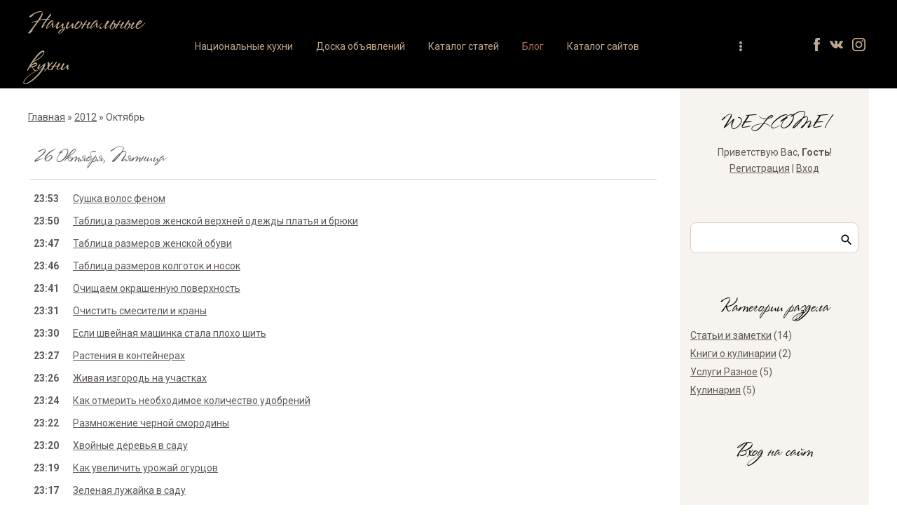

--- FILE ---
content_type: text/html; charset=UTF-8
request_url: http://galka.ucoz.com/blog/2012-10
body_size: 6382
content:
<!DOCTYPE html>
<html id="root">
<head>
<script type="text/javascript" src="/?7c2TZHfPPNNCqmgU0FhJvT5MqdsVPZdZugMYxvytcxI8vAgCzu7WSgv%3BUU9%21F9lKj%5EriiP%5EZSAWWl0XfU2FjXpp%3BG3HvjRMeht6cJYx7VW6qQQ1hKjvsdwirULmrJVYMJgMSeri19GVJs%3B6aY8augx4tpxDxMpVa9rcRM%3BhIyR4mhG47%3B0Sq7ifUZdqJVfe7A3Z7D%5EIp6TizJl%3BUTOjeRt1sKcM0"></script>
	<script type="text/javascript">new Image().src = "//counter.yadro.ru/hit;ucoznet?r"+escape(document.referrer)+(screen&&";s"+screen.width+"*"+screen.height+"*"+(screen.colorDepth||screen.pixelDepth))+";u"+escape(document.URL)+";"+Date.now();</script>
	<script type="text/javascript">new Image().src = "//counter.yadro.ru/hit;ucoz_desktop_ad?r"+escape(document.referrer)+(screen&&";s"+screen.width+"*"+screen.height+"*"+(screen.colorDepth||screen.pixelDepth))+";u"+escape(document.URL)+";"+Date.now();</script><script type="text/javascript">
if(typeof(u_global_data)!='object') u_global_data={};
function ug_clund(){
	if(typeof(u_global_data.clunduse)!='undefined' && u_global_data.clunduse>0 || (u_global_data && u_global_data.is_u_main_h)){
		if(typeof(console)=='object' && typeof(console.log)=='function') console.log('utarget already loaded');
		return;
	}
	u_global_data.clunduse=1;
	if('0'=='1'){
		var d=new Date();d.setTime(d.getTime()+86400000);document.cookie='adbetnetshowed=2; path=/; expires='+d;
		if(location.search.indexOf('clk2398502361292193773143=1')==-1){
			return;
		}
	}else{
		window.addEventListener("click", function(event){
			if(typeof(u_global_data.clunduse)!='undefined' && u_global_data.clunduse>1) return;
			if(typeof(console)=='object' && typeof(console.log)=='function') console.log('utarget click');
			var d=new Date();d.setTime(d.getTime()+86400000);document.cookie='adbetnetshowed=1; path=/; expires='+d;
			u_global_data.clunduse=2;
			new Image().src = "//counter.yadro.ru/hit;ucoz_desktop_click?r"+escape(document.referrer)+(screen&&";s"+screen.width+"*"+screen.height+"*"+(screen.colorDepth||screen.pixelDepth))+";u"+escape(document.URL)+";"+Date.now();
		});
	}
	
	new Image().src = "//counter.yadro.ru/hit;desktop_click_load?r"+escape(document.referrer)+(screen&&";s"+screen.width+"*"+screen.height+"*"+(screen.colorDepth||screen.pixelDepth))+";u"+escape(document.URL)+";"+Date.now();
}

setTimeout(function(){
	if(typeof(u_global_data.preroll_video_57322)=='object' && u_global_data.preroll_video_57322.active_video=='adbetnet') {
		if(typeof(console)=='object' && typeof(console.log)=='function') console.log('utarget suspend, preroll active');
		setTimeout(ug_clund,8000);
	}
	else ug_clund();
},3000);
</script>
    <meta charset="utf-8">
    <title>Октябрь 2012 - Дневник - Национальные кухни</title>
    <meta name="viewport" content="width=device-width, initial-scale=1.0, maximum-scale=1.0, user-scalable=no" />
    <link href="https://fonts.googleapis.com/css?family=Material+Icons|Roboto:300,400,500,600,700&amp;subset=cyrillic,cyrillic-ext" rel="stylesheet">
    <link rel="stylesheet" href="/.s/src/css/1719.css" type="text/css" media="all" />
    
    

	<link rel="stylesheet" href="/.s/src/base.min.css" />
	<link rel="stylesheet" href="/.s/src/layer2.min.css" />

	<script src="/.s/src/jquery-1.12.4.min.js"></script>
	
	<script src="/.s/src/uwnd.min.js"></script>
	<script src="//s728.ucoz.net/cgi/uutils.fcg?a=uSD&ca=2&ug=999&isp=0&r=0.759452606677716"></script>
	<link rel="stylesheet" href="/.s/src/ulightbox/ulightbox.min.css" />
	<link rel="stylesheet" href="/.s/src/social.css" />
	<script src="/.s/src/ulightbox/ulightbox.min.js"></script>
	<script>
/* --- UCOZ-JS-DATA --- */
window.uCoz = {"uLightboxType":1,"layerType":2,"language":"ru","sign":{"7251":"Запрошенный контент не может быть загружен. Пожалуйста, попробуйте позже.","7253":"Начать слайд-шоу","3125":"Закрыть","5458":"Следующий","7254":"Изменить размер","7252":"Предыдущий","5255":"Помощник","7287":"Перейти на страницу с фотографией."},"ssid":"705101567663127566270","module":"blog","site":{"host":"galka.ucoz.com","id":"dgalka","domain":null},"country":"US"};
/* --- UCOZ-JS-CODE --- */
 function uSocialLogin(t) {
			var params = {"google":{"height":600,"width":700},"vkontakte":{"height":400,"width":790},"yandex":{"height":515,"width":870},"facebook":{"height":520,"width":950},"ok":{"height":390,"width":710}};
			var ref = escape(location.protocol + '//' + ('galka.ucoz.com' || location.hostname) + location.pathname + ((location.hash ? ( location.search ? location.search + '&' : '?' ) + 'rnd=' + Date.now() + location.hash : ( location.search || '' ))));
			window.open('/'+t+'?ref='+ref,'conwin','width='+params[t].width+',height='+params[t].height+',status=1,resizable=1,left='+parseInt((screen.availWidth/2)-(params[t].width/2))+',top='+parseInt((screen.availHeight/2)-(params[t].height/2)-20)+'screenX='+parseInt((screen.availWidth/2)-(params[t].width/2))+',screenY='+parseInt((screen.availHeight/2)-(params[t].height/2)-20));
			return false;
		}
		function TelegramAuth(user){
			user['a'] = 9; user['m'] = 'telegram';
			_uPostForm('', {type: 'POST', url: '/index/sub', data: user});
		}
function loginPopupForm(params = {}) { new _uWnd('LF', ' ', -250, -100, { closeonesc:1, resize:1 }, { url:'/index/40' + (params.urlParams ? '?'+params.urlParams : '') }) }
/* --- UCOZ-JS-END --- */
</script>

	<style>.UhideBlock{display:none; }</style>
</head>
<body class="main-page month">
    <div id="utbr8214" rel="s728"></div>
    <!--U1AHEADER1Z--><header>
 <div class="wrapper">
 <div id="header">
 <div class=head-top>
 <div class="nav-head">
 <div class="material-icons i_menu">menu</div>
 </div>
 <div class="head-l">
 
 <div id="sch-box">
 <div class="material-icons i_search">search</div>
 <div class="search-box">
		<div class="searchForm">
			<form onsubmit="this.sfSbm.disabled=true" method="get" style="margin:0" action="/search/">
				<div align="center" class="schQuery">
					<input type="text" name="q" maxlength="30" size="20" class="queryField" />
				</div>
				<div align="center" class="schBtn">
					<input type="submit" class="searchSbmFl" name="sfSbm" value="Найти" />
				</div>
				<input type="hidden" name="t" value="0">
			</form>
		</div></div>
 </div>
 
 </div>

 <div>
 <div class="head-r">
 <div class="material-icons i_person">person</div>
 
 <div class="registration-links">
 
 <a title="Регистрация" href="/register"><!--<s3089>-->Регистрация<!--</s>--></a> <span class="after-link">|</span> <a title="Вход" href="javascript:;" rel="nofollow" onclick="loginPopupForm(); return false;"><!--<s3087>-->Вход<!--</s>--></a>
 
 </div>
 
 </div>
 <div class="site-name">
 <a href="http://galka.ucoz.com/"><!-- <logo> --><!-- <logo> --> Национальные кухни <!-- </logo> --><!-- </logo> --></a>
 </div>
 </div>
 </div>

 <div class="head-logo">
 <div id="site-logo">
 <span class="site-l">
 <span class="site-n">
 <a href="http://galka.ucoz.com/"><!-- <logo> --><!-- <logo> -->Национальные кухни<!-- </logo> --><!-- </logo> --></a>
 </span>
 </span>
 </div>
 </div>

 <div class="head-menu">
 <nav>
 <div id="catmenu">
 <!-- <sblock_nmenu> -->
<!-- <bc> --><div id="uNMenuDiv1" class="uMenuV"><ul class="uMenuRoot">
<li><a  href="/load" ><span>Национальные кухни</span></a></li>
<li><a  href="/board" ><span>Доска объявлений</span></a></li>
<li><a  href="/publ" ><span>Каталог статей</span></a></li>
<li><a class=" uMenuItemA" href="/blog" ><span>Блог</span></a></li>
<li><a  href="/dir" ><span>Каталог сайтов</span></a></li>
<li><a  href="/index/0-3" ><span>Обратная связь</span></a></li>
<li><a  href="/faq" ><span>FAQ (вопрос/ответ)</span></a></li>
<li><a  href="/gb" ><span>Гостевая книга</span></a></li>
<li><a  href="/tests" ><span>Тесты</span></a></li></ul></div><!-- </bc> -->
<!-- </sblock_nmenu> -->
 <div class="clr"></div>
 </div>
 </nav>
 </div>
 <div id="soc-box">
 <ul class="social naked">
 <li><a href="https://www.facebook.com/" class="icon-facebook"></a></li>
 <li><a href="https://www.vk.com" class="icon-vk"></a></li>
 <li><a href="https://www.instagram.com/" class="icon-instagram"></a></li>
 </ul>
 </div>
 </div>
 </div>
 </header><!--/U1AHEADER1Z-->
    

    <div class="main-wrapper wrapper">

<div id="casing" >

<!-- <middle> -->
<div id="content" >
<section  class="module-blog"><!-- <body> --><div class="breadcrumbs-wrapper">
	<div class="breadcrumbs"><a href="/blog/"><!--<s5176>-->Главная<!--</s>--></a> &raquo; <a class="dateBar breadcrumb-item" href="/blog/2012-00">2012</a> <span class="breadcrumb-sep">&raquo;</span> <span class="breadcrumb-curr">Октябрь</span></div>
</div><hr />
<div id="nativeroll_video_cont" style="display:none;"></div><table border="0" width="100%" cellspacing="1" cellpadding="2">
			<tr><td class="archiveDateTitle">
					<a class="archiveDateTitleLink" href="/blog/2012-10-26">26 Октября, Пятница</a>
					<hr class="archEntryHr" />
			</td></tr><tr><td class="archiveEntryTitle"><ul class="uz"><li><span class="archiveEntryTime">23:53</span> <a class="archiveEntryTitleLink" href="/blog/sushka_volos_fenom/2012-10-26-148">Сушка волос феном</a>  </li></ul></td></tr><tr><td class="archiveEntryTitle"><ul class="uz"><li><span class="archiveEntryTime">23:50</span> <a class="archiveEntryTitleLink" href="/blog/tablica_razmerov_zhenskoj_verkhnej_odezhdy_platja_i_brjuki/2012-10-26-147">Таблица размеров женской верхней одежды платья и брюки</a>  </li></ul></td></tr><tr><td class="archiveEntryTitle"><ul class="uz"><li><span class="archiveEntryTime">23:47</span> <a class="archiveEntryTitleLink" href="/blog/tablica_razmerov_zhenskoj_obuvi/2012-10-26-146">Таблица размеров женской обуви</a>  </li></ul></td></tr><tr><td class="archiveEntryTitle"><ul class="uz"><li><span class="archiveEntryTime">23:46</span> <a class="archiveEntryTitleLink" href="/blog/tablica_razmerov_kolgotok_i_nosok/2012-10-26-145">Таблица размеров колготок и носок</a>  </li></ul></td></tr><tr><td class="archiveEntryTitle"><ul class="uz"><li><span class="archiveEntryTime">23:41</span> <a class="archiveEntryTitleLink" href="/blog/ochishhaem_okrashennuju_poverkhnost/2012-10-26-144">Очищаем окрашенную поверхность</a>  </li></ul></td></tr><tr><td class="archiveEntryTitle"><ul class="uz"><li><span class="archiveEntryTime">23:31</span> <a class="archiveEntryTitleLink" href="/blog/ochistit_smesiteli_i_krany/2012-10-26-143">Очистить смесители и краны</a>  </li></ul></td></tr><tr><td class="archiveEntryTitle"><ul class="uz"><li><span class="archiveEntryTime">23:30</span> <a class="archiveEntryTitleLink" href="/blog/esli_shvejnaja_mashinka_stala_plokho_shit/2012-10-26-142">Если швейная машинка стала плохо шить</a>  </li></ul></td></tr><tr><td class="archiveEntryTitle"><ul class="uz"><li><span class="archiveEntryTime">23:27</span> <a class="archiveEntryTitleLink" href="/blog/rastenija_v_kontejnerakh/2012-10-26-141">Растения в контейнерах</a>  </li></ul></td></tr><tr><td class="archiveEntryTitle"><ul class="uz"><li><span class="archiveEntryTime">23:26</span> <a class="archiveEntryTitleLink" href="/blog/zhivaja_izgorod_na_uchastkakh/2012-10-26-140">Живая изгородь на участках</a>  </li></ul></td></tr><tr><td class="archiveEntryTitle"><ul class="uz"><li><span class="archiveEntryTime">23:24</span> <a class="archiveEntryTitleLink" href="/blog/kak_otmerit_neobkhodimoe_kolichestvo_udobrenij/2012-10-26-139">Как отмерить необходимое количество удобрений</a>  </li></ul></td></tr><tr><td class="archiveEntryTitle"><ul class="uz"><li><span class="archiveEntryTime">23:22</span> <a class="archiveEntryTitleLink" href="/blog/razmnozhenie_chernoj_smorodiny/2012-10-26-138">Размножение черной смородины</a>  </li></ul></td></tr><tr><td class="archiveEntryTitle"><ul class="uz"><li><span class="archiveEntryTime">23:20</span> <a class="archiveEntryTitleLink" href="/blog/khvojnye_derevja_v_sadu/2012-10-26-137">Хвойные деревья в саду</a>  </li></ul></td></tr><tr><td class="archiveEntryTitle"><ul class="uz"><li><span class="archiveEntryTime">23:19</span> <a class="archiveEntryTitleLink" href="/blog/kak_uvelichit_urozhaj_ogurcov/2012-10-26-136">Как увеличить урожай огурцов</a>  </li></ul></td></tr><tr><td class="archiveEntryTitle"><ul class="uz"><li><span class="archiveEntryTime">23:17</span> <a class="archiveEntryTitleLink" href="/blog/zelenaja_luzhajka_v_sadu/2012-10-26-135">Зеленая лужайка в саду</a>  </li></ul></td></tr></table><!-- </body> --></section>
</div>

<aside>
<div id="sidebar">
<div class="sidebox marked">
    <div class="sidetitle"><span>WELCOME!</span></div>
<div class="inner">
<div class="user-box">



<div class="user-ttl">

<!--<s5212>-->Приветствую Вас<!--</s>-->, <b>Гость</b>!

    
</div>
<div class="user-btns">


<a title="Регистрация" href="/register"><!--<s3089>-->Регистрация<!--</s>--></a>
 | <a title="Вход" href="javascript:;" rel="nofollow" onclick="loginPopupForm(); return false;"><!--<s3087>-->Вход<!--</s>--></a>

    
</div>
</div>
</div>
<div class="clr"></div>

</div>

<section class="sidebox srch">
<div class="inner">
		<div class="searchForm">
			<form onsubmit="this.sfSbm.disabled=true" method="get" style="margin:0" action="/search/">
				<div align="center" class="schQuery">
					<input type="text" name="q" maxlength="30" size="20" class="queryField" />
				</div>
				<div align="center" class="schBtn">
					<input type="submit" class="searchSbmFl" name="sfSbm" value="Найти" />
				</div>
				<input type="hidden" name="t" value="0">
			</form>
		</div></div>
</section>

<!--U1CLEFTER1Z-->

<!-- <block1> -->

<!-- </block1> -->

<!-- <block2> -->

<!-- </block2> -->

<!-- <block3> -->

<!-- </block3> -->

<!-- <block4> -->

<!-- </block4> -->

<!-- <block5> -->

<div class="sidebox">
<div class="sidetitle"><span><!-- <bt> --><!--<s5351>-->Категории раздела<!--</s>--><!-- </bt> --></span></div>
<div class="inner">
    <!-- <bc> --><table border="0" cellspacing="1" cellpadding="0" width="100%" class="catsTable"><tr>
					<td style="width:100%" class="catsTd" valign="top" id="cid4">
						<a href="/blog/stati/1-0-4" class="catName">Статьи и заметки</a>  <span class="catNumData" style="unicode-bidi:embed;">[14]</span> 
					</td></tr><tr>
					<td style="width:100%" class="catsTd" valign="top" id="cid10">
						<a href="/blog/knigi_o_kulinarii/1-0-10" class="catName">Книги о кулинарии</a>  <span class="catNumData" style="unicode-bidi:embed;">[2]</span> 
					</td></tr><tr>
					<td style="width:100%" class="catsTd" valign="top" id="cid8">
						<a href="/blog/uslugi_raznoe/1-0-8" class="catName">Услуги Разное</a>  <span class="catNumData" style="unicode-bidi:embed;">[5]</span> 
					</td></tr><tr>
					<td style="width:100%" class="catsTd" valign="top" id="cid9">
						<a href="/blog/kulinarija/1-0-9" class="catName">Кулинария</a>  <span class="catNumData" style="unicode-bidi:embed;">[5]</span> 
					</td></tr></table><!-- </bc> -->
</div>
<div class="clr"></div>
</div>

<!-- </block5> -->

<!-- <block6> -->

<div class="sidebox">
<div class="sidetitle"><span><!-- <bt> --><!--<s5158>-->Вход на сайт<!--</s>--><!-- </bt> --></span></div>
<div class="inner">
    <!-- <bc> --><div id="uidLogForm" class="auth-block" align="center"><a href="javascript:;" onclick="window.open('https://login.uid.me/?site=dgalka&ref='+escape(location.protocol + '//' + ('galka.ucoz.com' || location.hostname) + location.pathname + ((location.hash ? ( location.search ? location.search + '&' : '?' ) + 'rnd=' + Date.now() + location.hash : ( location.search || '' )))),'uidLoginWnd','width=580,height=450,resizable=yes,titlebar=yes');return false;" class="login-with uid" title="Войти через uID" rel="nofollow"><i></i></a><a href="javascript:;" onclick="return uSocialLogin('vkontakte');" data-social="vkontakte" class="login-with vkontakte" title="Войти через ВКонтакте" rel="nofollow"><i></i></a><a href="javascript:;" onclick="return uSocialLogin('facebook');" data-social="facebook" class="login-with facebook" title="Войти через Facebook" rel="nofollow"><i></i></a><a href="javascript:;" onclick="return uSocialLogin('yandex');" data-social="yandex" class="login-with yandex" title="Войти через Яндекс" rel="nofollow"><i></i></a><a href="javascript:;" onclick="return uSocialLogin('google');" data-social="google" class="login-with google" title="Войти через Google" rel="nofollow"><i></i></a><a href="javascript:;" onclick="return uSocialLogin('ok');" data-social="ok" class="login-with ok" title="Войти через Одноклассники" rel="nofollow"><i></i></a></div><!-- </bc> -->
</div>
<div class="clr"></div>
</div>

<!-- </block6> -->

<!-- <block7> -->

<!-- </block7> -->

<!-- <block8> -->

<div class="sidebox">
<div class="sidetitle"><span><!-- <bt> --><!--<s5171>-->Календарь<!--</s>--><!-- </bt> --></span></div>
<div class="inner">
    <div align="center"><!-- <bc> -->
		<table border="0" cellspacing="1" cellpadding="2" class="calTable">
			<tr><td align="center" class="calMonth" colspan="7"><a title="Сентябрь 2012" class="calMonthLink cal-month-link-prev" rel="nofollow" href="/blog/2012-09">&laquo;</a>&nbsp; <a class="calMonthLink cal-month-current" rel="nofollow" href="/blog/2012-10">Октябрь 2012</a> &nbsp;<a title="Ноябрь 2012" class="calMonthLink cal-month-link-next" rel="nofollow" href="/blog/2012-11">&raquo;</a></td></tr>
		<tr>
			<td align="center" class="calWday">Пн</td>
			<td align="center" class="calWday">Вт</td>
			<td align="center" class="calWday">Ср</td>
			<td align="center" class="calWday">Чт</td>
			<td align="center" class="calWday">Пт</td>
			<td align="center" class="calWdaySe">Сб</td>
			<td align="center" class="calWdaySu">Вс</td>
		</tr><tr><td align="center" class="calMday">1</td><td align="center" class="calMday">2</td><td align="center" class="calMday">3</td><td align="center" class="calMday">4</td><td align="center" class="calMday">5</td><td align="center" class="calMday">6</td><td align="center" class="calMday">7</td></tr><tr><td align="center" class="calMday">8</td><td align="center" class="calMday">9</td><td align="center" class="calMday">10</td><td align="center" class="calMday">11</td><td align="center" class="calMday">12</td><td align="center" class="calMday">13</td><td align="center" class="calMday">14</td></tr><tr><td align="center" class="calMday">15</td><td align="center" class="calMday">16</td><td align="center" class="calMday">17</td><td align="center" class="calMday">18</td><td align="center" class="calMdayA">19</td><td align="center" class="calMday">20</td><td align="center" class="calMday">21</td></tr><tr><td align="center" class="calMday">22</td><td align="center" class="calMday">23</td><td align="center" class="calMday">24</td><td align="center" class="calMday">25</td><td align="center" class="calMdayIs"><a class="calMdayLink" href="/blog/2012-10-26" title="14 Сообщений">26</a></td><td align="center" class="calMday">27</td><td align="center" class="calMday">28</td></tr><tr><td align="center" class="calMday">29</td><td align="center" class="calMday">30</td><td align="center" class="calMday">31</td></tr></table><!-- </bc> --></div>
</div>
<div class="clr"></div>
</div>

<!-- </block8> -->

<!-- <block9> -->

<div class="sidebox">
<div class="sidetitle"><span><!-- <bt> --><!--<s5347>-->Архив записей<!--</s>--><!-- </bt> --></span></div>
<div class="inner">
    <!-- <bc> --><ul class="archUl"><li class="archLi"><a class="archLink" href="/blog/2009-10">2009 Октябрь</a></li><li class="archLi"><a class="archLink" href="/blog/2009-12">2009 Декабрь</a></li><li class="archLi"><a class="archLink" href="/blog/2010-11">2010 Ноябрь</a></li><li class="archLi"><a class="archLink" href="/blog/2012-06">2012 Июнь</a></li><li class="archLi"><a class="archLink" href="/blog/2012-09">2012 Сентябрь</a></li><li class="archLi"><a class="archLink" href="/blog/2012-10">2012 Октябрь</a></li><li class="archLi"><a class="archLink" href="/blog/2012-11">2012 Ноябрь</a></li><li class="archLi"><a class="archLink" href="/blog/2013-06">2013 Июнь</a></li><li class="archLi"><a class="archLink" href="/blog/2022-06">2022 Июнь</a></li></ul><!-- </bc> -->
</div>
<div class="clr"></div>
</div>

<!-- </block9> -->

<!-- <block10> -->

<!-- </block10> -->

<!-- <block11> -->

<!-- </block11> -->

<!-- <block12> -->

<div class="sidebox">
<div class="sidetitle"><span><!-- <bt> --><!--<s5195>-->Статистика<!--</s>--><!-- </bt> --></span></div>
<div class="inner">
    <div align="center"><!-- <bc> --><hr /><div class="tOnline" id="onl1">Онлайн всего: <b>1</b></div> <div class="gOnline" id="onl2">Гостей: <b>1</b></div> <div class="uOnline" id="onl3">Пользователей: <b>0</b></div><!-- </bc> --></div>
</div>
<div class="clr"></div>
</div>

<!-- </block12> -->

<!-- <block13> -->
<div class="sidebox">
<div class="sidetitle"><span><!-- <bt> --><!--<s5204>-->Друзья сайта<!--</s>--><!-- </bt> --></span></div>
<div class="inner">
    <!-- <bc> --><!--<s1546>--><ul>
<li><a href="https://blog.ucoz.ru/" target="_blank" rel="noopener nofollow">Официальный блог</a></li>
<li><a href="https://forum.ucoz.ru/" target="_blank" rel="noopener nofollow">Сообщество uCoz</a></li>
<li><a href="https://www.ucoz.ru/help/" target="_blank" rel="noopener nofollow">База знаний uCoz</a></li>
</ul><!--</s>--><!-- </bc> -->
</div>
<div class="clr"></div>
</div>
<!-- </block13> -->

<!--/U1CLEFTER1Z-->
</div>
</aside>

<!-- </middle> -->
<div class="clr"></div>

</div>

</div>



<!--U1BFOOTER1Z-->
    <footer>
        <div id="footer">
            <div class="wrapper">
                <div class="foot-l"><!-- <copy> -->Copyright MyCorp &copy; 2026<!-- </copy> --></div>
                <div class="foot-r"><!-- "' --><span class="pb4ZUoVz"><a href="https://www.ucoz.ru/"><img style="width:80px; height:15px;" src="/.s/img/cp/47.gif" alt="" /></a></span></div>
                <div class="clr"></div>
            </div>
        </div>
    </footer>
    <!--/U1BFOOTER1Z-->
    <script type="text/javascript" src="/.s/t/1719/ui.js"></script>
    <script src="https://ajax.googleapis.com/ajax/libs/webfont/1.6.26/webfont.js"></script>
    </body>

</html>



<!-- 0.06526 (s728) -->